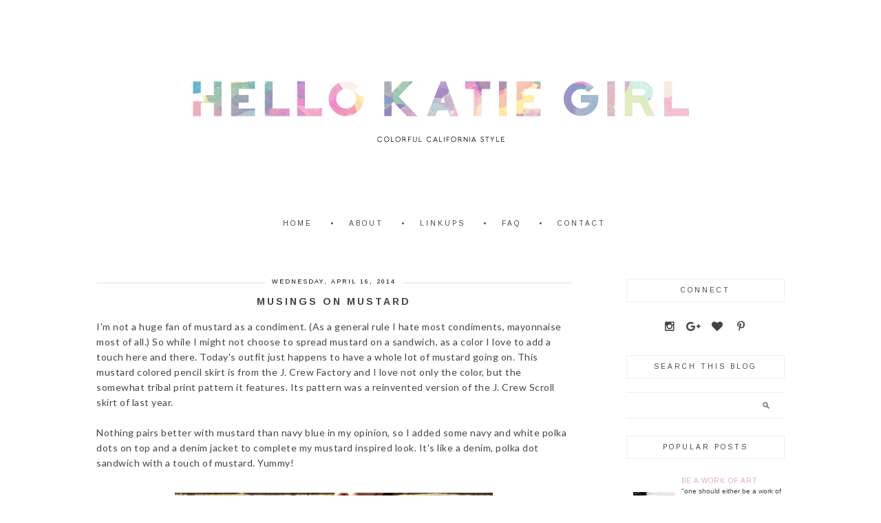

--- FILE ---
content_type: text/html; charset=UTF-8
request_url: http://www.hellokatiegirlblog.com/2014/04/musings-on-mustard.html
body_size: 16548
content:
<!DOCTYPE html>
<html dir='ltr' xmlns='http://www.w3.org/1999/xhtml' xmlns:b='http://www.google.com/2005/gml/b' xmlns:data='http://www.google.com/2005/gml/data' xmlns:expr='http://www.google.com/2005/gml/expr'>
<head>
<link href='https://www.blogger.com/static/v1/widgets/2944754296-widget_css_bundle.css' rel='stylesheet' type='text/css'/>
<meta content='width=device-width, initial-scale=1.0' name='viewport'/>
<link href='//netdna.bootstrapcdn.com/font-awesome/4.5.0/css/font-awesome.css' rel='stylesheet'/>
<meta content='text/html; charset=UTF-8' http-equiv='Content-Type'/>
<meta content='blogger' name='generator'/>
<link href='http://www.hellokatiegirlblog.com/favicon.ico' rel='icon' type='image/x-icon'/>
<link href='http://www.hellokatiegirlblog.com/2014/04/musings-on-mustard.html' rel='canonical'/>
<link rel="alternate" type="application/atom+xml" title="      Hello Katie Girl - Atom" href="http://www.hellokatiegirlblog.com/feeds/posts/default" />
<link rel="alternate" type="application/rss+xml" title="      Hello Katie Girl - RSS" href="http://www.hellokatiegirlblog.com/feeds/posts/default?alt=rss" />
<link rel="service.post" type="application/atom+xml" title="      Hello Katie Girl - Atom" href="https://www.blogger.com/feeds/1925532517425514074/posts/default" />

<link rel="alternate" type="application/atom+xml" title="      Hello Katie Girl - Atom" href="http://www.hellokatiegirlblog.com/feeds/4398422047805930260/comments/default" />
<!--Can't find substitution for tag [blog.ieCssRetrofitLinks]-->
<link href='https://blogger.googleusercontent.com/img/b/R29vZ2xl/AVvXsEg0XJw9z0Bbzc8uaDxRNqtyaHjQtzXYLhEWvRGPv3K29o4RriLoOu3mvBavrg0C2HhtzTDnFYqxaWaiKSMyl6C3DspZvdMlsSTWSvzQ20VwXEfjlDVLoX_NYuwzeqDwZRYIkDUaCaQiIOA/s1600/IMG_1458.jpg' rel='image_src'/>
<meta content='http://www.hellokatiegirlblog.com/2014/04/musings-on-mustard.html' property='og:url'/>
<meta content='Musings on Mustard ' property='og:title'/>
<meta content='I&#39;m not a huge fan of mustard as a condiment. (As a general rule I hate most condiments, mayonnaise most of all.) So while I might not choos...' property='og:description'/>
<meta content='https://blogger.googleusercontent.com/img/b/R29vZ2xl/AVvXsEg0XJw9z0Bbzc8uaDxRNqtyaHjQtzXYLhEWvRGPv3K29o4RriLoOu3mvBavrg0C2HhtzTDnFYqxaWaiKSMyl6C3DspZvdMlsSTWSvzQ20VwXEfjlDVLoX_NYuwzeqDwZRYIkDUaCaQiIOA/w1200-h630-p-k-no-nu/IMG_1458.jpg' property='og:image'/>
<title>      Hello Katie Girl: Musings on Mustard </title>
<style id='page-skin-1' type='text/css'><!--
/*
-----------------------------------------------
Name:         Agatha Template
Designer:     Kate from Designer Blogs
URL:          www.designerblogs.com
----------------------------------------------- */
@import url(https://fonts.googleapis.com/css?family=Arimo:400,700);
@import url(https://fonts.googleapis.com/css?family=Lato);
body {
margin: 0px;
color: #444444;
font-family: Arial,Helvetica Neue,Helvetica,sans-serif;
font-family: 'Lato', sans-serif;
font-size: 14px;
line-height: 1.6em;
background-color: #fff;
background-repeat: no-repeat;
background-position: top center;
background-image: url(http://dbblogs.katarzynagaj.net/templates/pliki/agatha/bg-color.jpg);
letter-spacing: 0.5px;
}
a:link,
a:visited{
color: #dda9c6;
font-weight: normal;
text-decoration:none;
}
a:hover {
color:#444444;
}
a img {
border-width:0;
}
.post img,
.sidebar img {
}
/* Headings
----------------------------------------------- */
h1,
h2,
h3,
h4,
h5,
h6 {
margin: 10px 0 10px;
font-size: 18px;
font-weight: normal;
}
h1 {
font-size: 25px;
}
h2 {
font-size: 20px;
}
h3 {
font-size: 18px;
}
h4 {
font-size: 15px;
font-weight: bold;
}
h5 {
font-size: 13px;
}
h6 {
font-size: 12px;
}
/* Header
-----------------------------------------------
*/
#header-wrapper {
width:100%;
height: auto;
margin: 50px 0px 50px 0px;
}
#header-inner {
margin-left: auto;
margin-right: auto;
width: 95%;
}
#header-inner img {
margin: 0PX auto;
}
#header {
text-align: center;
font-weight: normal;
}
#header h1 {
}
#header a,
#header a:visited{
}
#header a:hover {
}
#header .description {
}
/* Outer-Wrapper
----------------------------------------------- */
#outer-wrapper {
width: 1100px;
margin:0px auto;
padding: 10px 0px 0px 0px;
text-align:left;
overflow: visible;
background-color: #fff;
}
#content-wrapper {
padding: 50px;
}
#main-wrapper {
width: 690px;
margin: 0px 0px 0px 0px;
float: left;
padding: 0px 0px 0px 0px;
word-wrap: break-word; /* fix for long text breaking sidebar float in IE */
overflow: hidden;         /* fix for long non-text content breaking IE sidebar float */
}
#sidebar-wrapper {
width: 230px;
margin:10px 0 0em;
float: right;
padding: 0px 0px 0px 0px;
word-wrap: break-word; /* fix for long text breaking sidebar float in IE */
overflow: visible !important;         /* fix for long non-text content breaking IE sidebar float */
text-align: left;
}
/* Menu
----------------------------------------------- */
.menu {
width: 100%;
margin: 0px;
padding: 5px;
font-family: 'Arimo', sans-serif;
font-size: 10px;
letter-spacing: 3px;
}
.PageList {
text-align:center !important;
margin: 0px 0px 0px;
padding: 0px 0px;
text-transform: uppercase;
margin: auto;
width: 100%;
}
.PageList li {
float: none !important;
display: inline-block !important;
}
.PageList a,
.PageList a:visited {
color: #444;
}
.PageList a:hover {
color: #ccc;
}
.PageList LI.selected A {
font-weight: normal;
}
.crosscol .PageList LI, .footer .PageList LI {
background: none repeat scroll 0 0 rgba(0, 0, 0, 0);
float: left;
list-style: none outside none;
margin: 4px 20px;
padding-right: 0px;
}
.PageList li:before {content: '\2022'; margin-right: 20px;}
.PageList li:first-child:before {content: ''; margin-right: 0px;}
.PageList li {margin: 4px 10px !important;}
/* Blocquote
----------------------------------------------- */
.post blockquote {
margin: 1em 20px;
padding: 20px;
border: 1px dashed #ddd;
}
/* Posts
-----------------------------------------------
*/
h2.date-header span{
background-color: #fff;
color: #000000;
font-family: 'Arimo', sans-serif;
font-size: 9px;
letter-spacing: 2px;
margin: 0;
padding: 0 10px;
position: relative;
text-transform: uppercase;
top: -17px;
}
h2.date-header {
background-color: #eee;
height: 2px;
margin: 15px 0;
text-align: center;
}
.post {
margin:0;
padding-bottom:1em;
}
.post-title,
.post-title a,
.post-title a:visited,
.entry-title,
.entry-title a,
.entry-title a:visited{
text-transform: uppercase;
margin: 0px 0px 15px 0px;
padding: 0px 0px 0px 0px;
color: #444;
font-family: 'Arimo', sans-serif;
font-size: 14px;
font-weight: 700;
text-align: center;
letter-spacing: 3px;
}
.post-body {
}
.post-body blockquote {
line-height:1.3em;
}
.post-footer {
margin: 20px 0px 20px 0px;
padding: 10px 0px 10px 0px;
border-top: 4px double #eee;
text-align: center;
font-family: 'Arimo', sans-serif;
text-transform: uppercase;
font-size: 10px;
letter-spacing: 3px;
}
.comment-link {
margin-left:.6em;
}
.post img {
max-width: 700px;
height: auto;
margin: 10px 0px;
}
.post blockquote {
margin:1em 20px;
}
.post blockquote p {
margin:.75em 0;
}
/* Comments
----------------------------------------------- */
.comments {
clear: both;
margin-bottom: 0;
margin-top: 0px;
}
.comments .comments-content .comment-replies {
margin-top: 0;
}
#comments h4 {
margin:0 0;
font-weight: bold;
line-height: 1em;
text-transform:normal;
letter-spacing:.2em;
}
#comments-block {
margin:1em 0 1.5em;
line-height:1.6em;
}
#comments-block .comment-author {
margin:.5em 0;
}
#comments-block .comment-body {
margin:.25em 0 0;
}
#comments-block .comment-footer {
margin:-.25em 0 2em;
line-height: 1.4em;
text-transform:uppercase;
letter-spacing:.1em;
}
#comments-block .comment-body p {
margin:0 0 .75em;
}
.deleted-comment {
font-style:italic;
color:gray;
}
#blog-pager-newer-link {
float: left;
}
#blog-pager-older-link {
float: right;
}
#blog-pager {
text-align: center;
}
.feed-links {
clear: both;
line-height: 2.5em;
}
/* Sidebar Content
----------------------------------------------- */
.sidebar {
font-size: 12px;
}
.sidebar img {
max-width: 260px;
}
.sidebar ul {
list-style:none;
margin:0 0 0;
padding:0 0 0;
}
.sidebar li {
margin:0;
padding-top:0;
padding-right:0;
padding-bottom:0em;
padding-left:15px;
}
.sidebar h2 {
font-size: 10px;
text-transform: uppercase;
font-family: 'Arimo', sans-serif;
text-align: center;
padding: 5px 0px;
color: #444;
margin: 0px 0px 20px;
border: 1px solid #eee;
letter-spacing: 3px;
}
.sidebar .widget {
margin-bottom: 25px;
}
/* PROFILE
----------------------------------------------- */
.Profile {
text-align: center;
}
.profile-img {
float: none;
width: 90%;
height: auto;
padding: 2px;
}
.profile-data {
font-family: 'Arimo', sans-serif;
margin:0;
padding-bottom: 0px;
text-transform: none;
font-size: 15px;
font-weight: normal;
}
.profile-textblock {
}
.profile-link {
text-transform: uppercase;
letter-spacing: .1em;
font-size: 10px;
}
.profile-name-link {
background-image:none !important;
padding-left: 0px;
}
/* Footer
----------------------------------------------- */
#footer {
width:100%;
padding-top:15px;
text-align: center;
}
#footer-wrapper {
font-size: 11px;
}
/* Link z dolu bloga (Subsribe to:Post) + edit
----------------------------------------------- */
.feed-links {
display: none;
}
.icon-action {
display: none;
}
/* Popular Posts
----------------------------------------------- */
.popular-posts .item-thumbnail img {
display: block;
float: center;
margin-left: 0px;
margin-right: 0px;
padding:5px;
height:60px;
width:60px;
margin-top:18px;
}
.item-title {
text-align:left;
font-family: 'Arimo', sans-serif;
letter-spacing: 1px;
font-weight:normal;
text-transform:uppercase;
}
.PopularPosts .widget-content ul li {
font:normal normal 10px century gothic, arial, tahoma, serif;
border:none;
padding:5px;
text-transform: lowercase;
text-align: left;
background: none;
letter-spacing:0px;
line-height:1.3em;
}
/* Navbar
----------------------------------------------- */
#navbar-iframe{
display: none;
}
/* Search
----------------------------------------------- */
.gsc-input[type="text"]{
width: 100%;
padding: 5px 5px 5px 5px;
color: #ccc;
outline: none;
background-color: transparent;
border: 1px solid #EEE;
}
.gsc-search-button {
font-family: 'Montserrat', sans-serif;
font-size: 11px;
border-width: 0;
background-color: transparent;
cursor: pointer;
color: #bbb;
text-transform: uppercase;
}
/* Comments
----------------------------------------------- */
.comment-block {
border: 1px dashed #ddd;
padding: 2%;
}
#navbar {
display: none;
margin: 0px;
padding: 0px;
}
/* socialne
========================================= */
.socialne a {
color: #fff;
}
.socialne a:hover {
color: #fff;
}
.fa-stack-1x {color: #444;}
.fa-stack-1x:hover {color: #ccc;}
/* Search and Follow
----------------------------------------------- */
.FollowByEmail input[type="text"] {
}
.widget.CustomSearch .widget-content, .widget.FollowByEmail .widget-content {
width:100%;
}
.widget .gsc-search-box table {
}
.widget form table {
height: 38px;
border-top: 1px solid #eee;
border-bottom: 1px solid #eee;
margin: 0 auto;
height:38px;
}
.widget .gsc-search-box input[type="submit"]{
width:35px;
height:35px;
top:-3px;
background: url(https://blogger.googleusercontent.com/img/b/R29vZ2xl/AVvXsEjOy8tXUhkTUK60mlnK2P9wPf247pJ5vLijuGDV92nbb__dMo_wiDLSkummdDzZ5bDBFKJamfSYzaEUZQPL5bw0X36lR0u4QnB-I8r3mBJGsiW7dtBVQcB_1PNErKgCYYvrdT7T0YUdoo8/s1600/search.png) center no-repeat !important;
padding-left: 0px;
}
table.gsc-search-box td.gsc-input {
padding-right: 0px !important;
}
.widget input[type="text"]:focus{
outline: none;
}
.widget input[type="submit"], .FollowByEmail .follow-by-email-inner .follow-by-email-submit input[type="submit"] {
background: url(https://blogger.googleusercontent.com/img/b/R29vZ2xl/AVvXsEgLJNpn3_RcCOAX1HG1id_Fw471tZHr8OMLcSACcD5z8vSCW-6TbkIMjXeQVMxnAl2Zc3C2hieMAHb3PpGjUFb0-YN1UDEb9BaEg98y0SLTljyt5KWRkLjehiC0hAij-_TbWecjetXYBwM/s1600/follow.png) center no-repeat !important;
border:none !important;
border-radius: 0 !important;
-webkit-appearance: none;
width: 55px !important;
height: 36px !important;
color:white !important;
font-size:27px !important;
cursor:pointer ;
font-weight:normal;
margin-left:0px !important;
text-align: left;
padding-left: 0px;
overflow:hidden;
text-indent: 200px;
white-space: nowrap;
}
.widget input[type="text"] {
border: none !important;
padding:3px 0px;
width:100%;
height: 19px !important;
font-size:13px !important;
-webkit-appearance: none;
border-radius:0;
-webkit-border-radius:0px;
text-align: left;
margin-top:0px;
margin-left:24px;
background: none;
font: normal normal 12px Arial, Georgia, Times, serif;
color:#444444;
letter-spacing: 0px;
}
.widget form table.gsc-branding {
display:none;
}
tr, table, form {
position: relative;
}
.gsc-search-box tr {
display:block;
}
.mobile .gsc-clear-button{
background:none;
}
.Image {text-align: center;}
.Profile img {border-radius: 50%;}
/* Mobile
----------------------------------------------------------------------------------------------
------------------------------------------------------------------------------------------- */
@media only screen and (max-width: 1100px) {
#outer-wrapper { padding: 1px 0 0; width: 100%;}
#content-wrapper { padding: 50px 2%;}
#main-wrapper { width: 70%;}
#sidebar-wrapper {  width: 25%;}
img, a {max-width: 100% !important; height: auto !important;}
}
/*reponsywne menu */
.button-menu-mobile {
display: none;
}
@media only screen and (max-width: 800px) {
#main-wrapper { width: 100%; float: none;}
#sidebar-wrapper { width: 100%; float: none;}
.profile-img {max-width: 200px !important;}
.menu {padding: 0px;}
.PageList li {display: block !important; }
.PageList li:before {content: ''; margin-right: 0px;}
.PageList li {margin: 0px 0px !important; padding: 5px 0px; border-bottom: 1px solid #eee;}
.button-menu-mobile {display: block;}
label.button-menu-mobile {text-align: center;  cursor: pointer; font-size: 13px; background-color: #ccc; text-transform: uppercase; padding: 10px 0px 10px 0px; color: #444;}
input[type=checkbox]{  display: none;}
input[type=checkbox]:checked ~ .remove-check{ display: none;}
input[type=checkbox]:checked ~ #menumobile{ display: block;}
#menumobile{  display: none;}
}

--></style>
<link href='https://www.blogger.com/dyn-css/authorization.css?targetBlogID=1925532517425514074&amp;zx=0be29eec-168a-4638-aad0-97d959e409f4' media='none' onload='if(media!=&#39;all&#39;)media=&#39;all&#39;' rel='stylesheet'/><noscript><link href='https://www.blogger.com/dyn-css/authorization.css?targetBlogID=1925532517425514074&amp;zx=0be29eec-168a-4638-aad0-97d959e409f4' rel='stylesheet'/></noscript>
<meta name='google-adsense-platform-account' content='ca-host-pub-1556223355139109'/>
<meta name='google-adsense-platform-domain' content='blogspot.com'/>

</head>
<body>
<div class='navbar section' id='navbar'><div class='widget Navbar' data-version='1' id='Navbar1'><script type="text/javascript">
    function setAttributeOnload(object, attribute, val) {
      if(window.addEventListener) {
        window.addEventListener('load',
          function(){ object[attribute] = val; }, false);
      } else {
        window.attachEvent('onload', function(){ object[attribute] = val; });
      }
    }
  </script>
<div id="navbar-iframe-container"></div>
<script type="text/javascript" src="https://apis.google.com/js/platform.js"></script>
<script type="text/javascript">
      gapi.load("gapi.iframes:gapi.iframes.style.bubble", function() {
        if (gapi.iframes && gapi.iframes.getContext) {
          gapi.iframes.getContext().openChild({
              url: 'https://www.blogger.com/navbar/1925532517425514074?po\x3d4398422047805930260\x26origin\x3dhttp://www.hellokatiegirlblog.com',
              where: document.getElementById("navbar-iframe-container"),
              id: "navbar-iframe"
          });
        }
      });
    </script><script type="text/javascript">
(function() {
var script = document.createElement('script');
script.type = 'text/javascript';
script.src = '//pagead2.googlesyndication.com/pagead/js/google_top_exp.js';
var head = document.getElementsByTagName('head')[0];
if (head) {
head.appendChild(script);
}})();
</script>
</div></div>
<div id='outer-wrapper'><div id='wrap2'>
<!-- skip links for text browsers -->
<span id='skiplinks' style='display:none;'>
<a href='#main'>skip to main </a> |
       <a href='#sidebar'>skip to sidebar</a>
</span>
<div id='header-wrapper'>
<div class='header section' id='header'><div class='widget Header' data-version='1' id='Header1'>
<div id='header-inner'>
<a href='http://www.hellokatiegirlblog.com/' style='display: block'>
<img alt='      Hello Katie Girl' height='195px; ' id='Header1_headerimg' src='https://blogger.googleusercontent.com/img/b/R29vZ2xl/AVvXsEiuWEiwGDzCBk28W5VrMiY-RPwCVdcPUxPUTQdhk7RSlET4xdlcGmCZfe3qz6_J-e_EH1u-QK2lZ7agSmtX5oJsxfD8C-JCnVq2TGnA6UYEavgch4HmL1SQCesdqBs4HVWEQHfJkwjeqQk/s1600/header-final-v2.png' style='display: block' width='825px; '/>
</a>
</div>
</div></div>
</div>
<div class='menu'>
<label class='button-menu-mobile' for='reveal-email'>Menu</label>
<input class='button-menu-mobile' id='reveal-email' role='button' type='checkbox'/>
<div id='menumobile'>
<div class='crosscol section' id='crosscol'><div class='widget PageList' data-version='1' id='PageList1'>
<h2>Pages</h2>
<div class='widget-content'>
<ul>
<li><a href='http://www.hellokatiegirlblog.com/'>Home</a></li>
<li><a href='http://www.hellokatiegirlblog.com/p/about.html'>About</a></li>
<li><a href='http://www.hellokatiegirlblog.com/p/link.html'>Linkups</a></li>
<li><a href='http://www.hellokatiegirlblog.com/p/faq.html'>FAQ</a></li>
<li><a href='http://www.hellokatiegirlblog.com/p/con.html'>Contact</a></li>
</ul>
<div class='clear'></div>
</div>
</div></div>
</div>
</div>
<div id='content-wrapper'>
<div id='main-wrapper'>
<div class='main section' id='main'><div class='widget Blog' data-version='1' id='Blog1'>
<div class='blog-posts hfeed'>
<!--Can't find substitution for tag [defaultAdStart]-->

          <div class="date-outer">
        
<h2 class='date-header'><span>Wednesday, April 16, 2014</span></h2>

          <div class="date-posts">
        
<div class='post-outer'>
<div class='post hentry' itemprop='blogPost' itemscope='itemscope' itemtype='http://schema.org/BlogPosting'>
<meta content='https://blogger.googleusercontent.com/img/b/R29vZ2xl/AVvXsEg0XJw9z0Bbzc8uaDxRNqtyaHjQtzXYLhEWvRGPv3K29o4RriLoOu3mvBavrg0C2HhtzTDnFYqxaWaiKSMyl6C3DspZvdMlsSTWSvzQ20VwXEfjlDVLoX_NYuwzeqDwZRYIkDUaCaQiIOA/s1600/IMG_1458.jpg' itemprop='image_url'/>
<meta content='1925532517425514074' itemprop='blogId'/>
<meta content='4398422047805930260' itemprop='postId'/>
<a name='4398422047805930260'></a>
<h3 class='post-title entry-title' itemprop='name'>
Musings on Mustard 
</h3>
<div class='post-header'>
<div class='post-header-line-1'></div>
</div>
<div class='post-body entry-content' id='post-body-4398422047805930260' itemprop='description articleBody'>
I'm not a huge fan of mustard as a condiment. (As a general rule I hate most condiments, mayonnaise most of all.) So while I might not choose to spread mustard on a sandwich, as a color I love to add a touch here and there. Today's outfit just happens to have a whole lot of mustard going on. This mustard colored pencil skirt is from the J. Crew Factory and I love not only the color, but the somewhat tribal print pattern it features. Its pattern was a reinvented version of the J. Crew Scroll skirt of last year. <br />
<br />
Nothing pairs better with mustard than navy blue in my opinion, so I added some navy and white polka dots on top and a denim jacket to complete my mustard inspired look. It's like a denim, polka dot sandwich with a touch of mustard. Yummy!<br />
<br />
<div class="separator" style="clear: both; text-align: center;">
<a href="https://blogger.googleusercontent.com/img/b/R29vZ2xl/AVvXsEg0XJw9z0Bbzc8uaDxRNqtyaHjQtzXYLhEWvRGPv3K29o4RriLoOu3mvBavrg0C2HhtzTDnFYqxaWaiKSMyl6C3DspZvdMlsSTWSvzQ20VwXEfjlDVLoX_NYuwzeqDwZRYIkDUaCaQiIOA/s1600/IMG_1458.jpg" imageanchor="1" style="margin-left: 1em; margin-right: 1em;"><img border="0" height="640" src="https://blogger.googleusercontent.com/img/b/R29vZ2xl/AVvXsEg0XJw9z0Bbzc8uaDxRNqtyaHjQtzXYLhEWvRGPv3K29o4RriLoOu3mvBavrg0C2HhtzTDnFYqxaWaiKSMyl6C3DspZvdMlsSTWSvzQ20VwXEfjlDVLoX_NYuwzeqDwZRYIkDUaCaQiIOA/s1600/IMG_1458.jpg" width="462" /></a></div>
<br />
<div class="separator" style="clear: both; text-align: center;">
<a href="https://blogger.googleusercontent.com/img/b/R29vZ2xl/AVvXsEiGLoS4MQt2cJ0rOvMvP-WM0Tkx67-nRkmkT-N9uSUsh8ZC-8RrkYmt6IRbo4J6v1nkZkkMfcUe7-1U12l7AwSKgoCHioUDo2SXPLGetBPOBInI0j1TfiZAobA_e74xu29YsG61arFwG4Y/s1600/IMG_1459.jpg" imageanchor="1" style="margin-left: 1em; margin-right: 1em;"><img border="0" height="395" src="https://blogger.googleusercontent.com/img/b/R29vZ2xl/AVvXsEiGLoS4MQt2cJ0rOvMvP-WM0Tkx67-nRkmkT-N9uSUsh8ZC-8RrkYmt6IRbo4J6v1nkZkkMfcUe7-1U12l7AwSKgoCHioUDo2SXPLGetBPOBInI0j1TfiZAobA_e74xu29YsG61arFwG4Y/s1600/IMG_1459.jpg" width="400" /></a></div>
<br />
<div class="separator" style="clear: both; text-align: center;">
<a href="https://blogger.googleusercontent.com/img/b/R29vZ2xl/AVvXsEh1M8oeJrS4jh2NVn8uwxY6P5QGCv-myazSk0q4I8u6iz_vSpERRSWIVqtyLb6MRdRMOT_-SFmhk-Oy91Fa-iyR7VsfAEZyGsEr4tpw96MuitewzpZZmEM5s2RJ5mMJ-Zp3mpb-GMFyDnA/s1600/IMG_1464.jpg" imageanchor="1" style="margin-left: 1em; margin-right: 1em;"><img border="0" height="640" src="https://blogger.googleusercontent.com/img/b/R29vZ2xl/AVvXsEh1M8oeJrS4jh2NVn8uwxY6P5QGCv-myazSk0q4I8u6iz_vSpERRSWIVqtyLb6MRdRMOT_-SFmhk-Oy91Fa-iyR7VsfAEZyGsEr4tpw96MuitewzpZZmEM5s2RJ5mMJ-Zp3mpb-GMFyDnA/s1600/IMG_1464.jpg" width="504" /></a></div>
<br />
<div class="separator" style="clear: both; text-align: center;">
<a href="https://blogger.googleusercontent.com/img/b/R29vZ2xl/AVvXsEgCWxR1wjcbSrDZEwnwN-oqMK39gNVH6g8sSXzviyMtRjCCaGFrVMwEnmGA03GgzDRdTqW93_HLYFMudugxmnEHe3xG9EIdjZBqa5FatlMPxCzSQqsH6x-J1WOVfEikfNe8lUHY7_CzKhg/s1600/IMG_1461.JPG" imageanchor="1" style="margin-left: 1em; margin-right: 1em;"><img border="0" height="352" src="https://blogger.googleusercontent.com/img/b/R29vZ2xl/AVvXsEgCWxR1wjcbSrDZEwnwN-oqMK39gNVH6g8sSXzviyMtRjCCaGFrVMwEnmGA03GgzDRdTqW93_HLYFMudugxmnEHe3xG9EIdjZBqa5FatlMPxCzSQqsH6x-J1WOVfEikfNe8lUHY7_CzKhg/s1600/IMG_1461.JPG" width="400" /></a></div>
<br />
<div class="separator" style="clear: both; text-align: center;">
<a href="https://blogger.googleusercontent.com/img/b/R29vZ2xl/AVvXsEicFD5E22pxa7Tgdnaa_o2rLOX9bKawR7LAV1WBnqihZmgMekql9qneqUHS3XeEdvV8INZnsjcQoNgdXFT2qSxoRRl5ounkV5nKHM34a_1Clk1Imf9m4gKyovNxNzAfBq6gxoPx74VtOsE/s1600/IMG_1463.JPG" imageanchor="1" style="margin-left: 1em; margin-right: 1em;"><img border="0" height="480" src="https://blogger.googleusercontent.com/img/b/R29vZ2xl/AVvXsEicFD5E22pxa7Tgdnaa_o2rLOX9bKawR7LAV1WBnqihZmgMekql9qneqUHS3XeEdvV8INZnsjcQoNgdXFT2qSxoRRl5ounkV5nKHM34a_1Clk1Imf9m4gKyovNxNzAfBq6gxoPx74VtOsE/s1600/IMG_1463.JPG" width="640" /></a></div>
<br />
<div style="text-align: center;">
Skirt: J. Crew Factory Printed Cotton Pencil Skirt in Mustard Scroll Print</div>
<div style="text-align: center;">
Denim Jacket: H&amp;M</div>
<div style="text-align: center;">
Blouse: J. Crew</div>
<div style="text-align: center;">
Shoes: Pink Studio</div>
<div style="text-align: center;">
Necklace: J. Crew Piano Key Necklace </div>
<div style='clear: both;'></div>
</div>
<div class='post-footer'>
<center>
<div class='sharebuttons'>
Share this post on:
<a class='facebook' href='http://www.facebook.com/sharer.php?u=http://www.hellokatiegirlblog.com/2014/04/musings-on-mustard.html&t=Musings on Mustard ' rel='nofollow' target='_blank' title='Share on Facebook'>Facebook</a> - 
<a class='twitter' href='https://twitter.com/share?url=http://www.hellokatiegirlblog.com/2014/04/musings-on-mustard.html&title=Musings on Mustard ' rel='nofollow' target='_blank' title='Tweet This'>Twitter</a> - 
<a class='pint-er-est' href='javascript:void((function()%7Bvar%20e=document.createElement(&#39;script&#39;);e.setAttribute(&#39;type&#39;,&#39;text/javascript&#39;);e.setAttribute(&#39;charset&#39;,&#39;UTF-8&#39;);e.setAttribute(&#39;src&#39;,&#39;http://assets.pinterest.com/js/pinmarklet.js?r=&#39;+Math.random()*99999999);document.body.appendChild(e)%7D)());'>Pinterest</a> - 

<script src='http://static.addtoany.com/menu/page.js' type='text/javascript'></script>
<a class='a2a_dd' href='http://www.addtoany.com/share_save'>Other</a><p class='a2a_linkname_escape' style='display:none'>Musings on Mustard </p><script type='text/javascript'>var a2a_config = a2a_config || {};a2a_config.linkname_escape=1;a2a_config.linkurl="http://www.hellokatiegirlblog.com/2014/04/musings-on-mustard.html";</script><script src='http://static.addtoany.com/menu/page.js' type='text/javascript'></script>
</div>
</center>
<div class='post-footer-line post-footer-line-1'><span class='post-author vcard'>
Posted by
<span class='fn' itemprop='author' itemscope='itemscope' itemtype='http://schema.org/Person'>
<meta content='https://www.blogger.com/profile/07703865360501573294' itemprop='url'/>
<a href='https://www.blogger.com/profile/07703865360501573294' rel='author' title='author profile'>
<span itemprop='name'>hellokatiegirl</span>
</a>
</span>
</span>
<span class='post-timestamp'>
at
<meta content='http://www.hellokatiegirlblog.com/2014/04/musings-on-mustard.html' itemprop='url'/>
<a class='timestamp-link' href='http://www.hellokatiegirlblog.com/2014/04/musings-on-mustard.html' rel='bookmark' title='permanent link'><abbr class='published' itemprop='datePublished' title='2014-04-16T19:15:00-07:00'>7:15&#8239;PM</abbr></a>
</span>
<span class='post-comment-link'>
</span>
<span class='post-icons'>
<span class='item-control blog-admin pid-1907177403'>
<a href='https://www.blogger.com/post-edit.g?blogID=1925532517425514074&postID=4398422047805930260&from=pencil' title='Edit Post'>
<img alt='' class='icon-action' height='18' src='https://resources.blogblog.com/img/icon18_edit_allbkg.gif' width='18'/>
</a>
</span>
</span>
<div class='post-share-buttons goog-inline-block'>
</div>
</div>
<div class='post-footer-line post-footer-line-2'><span class='post-labels'>
</span>
</div>
<div class='post-footer-line post-footer-line-3'><span class='post-location'>
</span>
</div>
</div>
</div>
<div class='comments' id='comments'>
<a name='comments'></a>
<h4>5 comments:</h4>
<div class='comments-content'>
<script async='async' src='' type='text/javascript'></script>
<script type='text/javascript'>
    (function() {
      var items = null;
      var msgs = null;
      var config = {};

// <![CDATA[
      var cursor = null;
      if (items && items.length > 0) {
        cursor = parseInt(items[items.length - 1].timestamp) + 1;
      }

      var bodyFromEntry = function(entry) {
        var text = (entry &&
                    ((entry.content && entry.content.$t) ||
                     (entry.summary && entry.summary.$t))) ||
            '';
        if (entry && entry.gd$extendedProperty) {
          for (var k in entry.gd$extendedProperty) {
            if (entry.gd$extendedProperty[k].name == 'blogger.contentRemoved') {
              return '<span class="deleted-comment">' + text + '</span>';
            }
          }
        }
        return text;
      }

      var parse = function(data) {
        cursor = null;
        var comments = [];
        if (data && data.feed && data.feed.entry) {
          for (var i = 0, entry; entry = data.feed.entry[i]; i++) {
            var comment = {};
            // comment ID, parsed out of the original id format
            var id = /blog-(\d+).post-(\d+)/.exec(entry.id.$t);
            comment.id = id ? id[2] : null;
            comment.body = bodyFromEntry(entry);
            comment.timestamp = Date.parse(entry.published.$t) + '';
            if (entry.author && entry.author.constructor === Array) {
              var auth = entry.author[0];
              if (auth) {
                comment.author = {
                  name: (auth.name ? auth.name.$t : undefined),
                  profileUrl: (auth.uri ? auth.uri.$t : undefined),
                  avatarUrl: (auth.gd$image ? auth.gd$image.src : undefined)
                };
              }
            }
            if (entry.link) {
              if (entry.link[2]) {
                comment.link = comment.permalink = entry.link[2].href;
              }
              if (entry.link[3]) {
                var pid = /.*comments\/default\/(\d+)\?.*/.exec(entry.link[3].href);
                if (pid && pid[1]) {
                  comment.parentId = pid[1];
                }
              }
            }
            comment.deleteclass = 'item-control blog-admin';
            if (entry.gd$extendedProperty) {
              for (var k in entry.gd$extendedProperty) {
                if (entry.gd$extendedProperty[k].name == 'blogger.itemClass') {
                  comment.deleteclass += ' ' + entry.gd$extendedProperty[k].value;
                } else if (entry.gd$extendedProperty[k].name == 'blogger.displayTime') {
                  comment.displayTime = entry.gd$extendedProperty[k].value;
                }
              }
            }
            comments.push(comment);
          }
        }
        return comments;
      };

      var paginator = function(callback) {
        if (hasMore()) {
          var url = config.feed + '?alt=json&v=2&orderby=published&reverse=false&max-results=50';
          if (cursor) {
            url += '&published-min=' + new Date(cursor).toISOString();
          }
          window.bloggercomments = function(data) {
            var parsed = parse(data);
            cursor = parsed.length < 50 ? null
                : parseInt(parsed[parsed.length - 1].timestamp) + 1
            callback(parsed);
            window.bloggercomments = null;
          }
          url += '&callback=bloggercomments';
          var script = document.createElement('script');
          script.type = 'text/javascript';
          script.src = url;
          document.getElementsByTagName('head')[0].appendChild(script);
        }
      };
      var hasMore = function() {
        return !!cursor;
      };
      var getMeta = function(key, comment) {
        if ('iswriter' == key) {
          var matches = !!comment.author
              && comment.author.name == config.authorName
              && comment.author.profileUrl == config.authorUrl;
          return matches ? 'true' : '';
        } else if ('deletelink' == key) {
          return config.baseUri + '/comment/delete/'
               + config.blogId + '/' + comment.id;
        } else if ('deleteclass' == key) {
          return comment.deleteclass;
        }
        return '';
      };

      var replybox = null;
      var replyUrlParts = null;
      var replyParent = undefined;

      var onReply = function(commentId, domId) {
        if (replybox == null) {
          // lazily cache replybox, and adjust to suit this style:
          replybox = document.getElementById('comment-editor');
          if (replybox != null) {
            replybox.height = '250px';
            replybox.style.display = 'block';
            replyUrlParts = replybox.src.split('#');
          }
        }
        if (replybox && (commentId !== replyParent)) {
          replybox.src = '';
          document.getElementById(domId).insertBefore(replybox, null);
          replybox.src = replyUrlParts[0]
              + (commentId ? '&parentID=' + commentId : '')
              + '#' + replyUrlParts[1];
          replyParent = commentId;
        }
      };

      var hash = (window.location.hash || '#').substring(1);
      var startThread, targetComment;
      if (/^comment-form_/.test(hash)) {
        startThread = hash.substring('comment-form_'.length);
      } else if (/^c[0-9]+$/.test(hash)) {
        targetComment = hash.substring(1);
      }

      // Configure commenting API:
      var configJso = {
        'maxDepth': config.maxThreadDepth
      };
      var provider = {
        'id': config.postId,
        'data': items,
        'loadNext': paginator,
        'hasMore': hasMore,
        'getMeta': getMeta,
        'onReply': onReply,
        'rendered': true,
        'initComment': targetComment,
        'initReplyThread': startThread,
        'config': configJso,
        'messages': msgs
      };

      var render = function() {
        if (window.goog && window.goog.comments) {
          var holder = document.getElementById('comment-holder');
          window.goog.comments.render(holder, provider);
        }
      };

      // render now, or queue to render when library loads:
      if (window.goog && window.goog.comments) {
        render();
      } else {
        window.goog = window.goog || {};
        window.goog.comments = window.goog.comments || {};
        window.goog.comments.loadQueue = window.goog.comments.loadQueue || [];
        window.goog.comments.loadQueue.push(render);
      }
    })();
// ]]>
  </script>
<div id='comment-holder'>
<div class="comment-thread toplevel-thread"><ol id="top-ra"><li class="comment" id="c3205947555467377748"><div class="avatar-image-container"><img src="//blogger.googleusercontent.com/img/b/R29vZ2xl/AVvXsEgEPN7krsnH7wSTFvrHyM-5dge3dx0FnsAihDAT5I9vuTKbz2nAYxWPvdp-a0oXrZ75YpgbVLnLvTJOKsfy8rHtkF-VkY64Bzq7EjHf6UbPm_btjNuJiPkD7ulpD-xUPts/s45-c/IMG_2694.jpg" alt=""/></div><div class="comment-block"><div class="comment-header"><cite class="user"><a href="https://www.blogger.com/profile/17271991199812031360" rel="nofollow">Lisa - respect the shoes</a></cite><span class="icon user "></span><span class="datetime secondary-text"><a rel="nofollow" href="http://www.hellokatiegirlblog.com/2014/04/musings-on-mustard.html?showComment=1397702022493#c3205947555467377748">April 16, 2014 at 7:33&#8239;PM</a></span></div><p class="comment-content">Too cute of a combo, girl! And you&#39;ve reminded me that I need to get that skirt out of my closet and give it another spin!</p><span class="comment-actions secondary-text"><a class="comment-reply" target="_self" data-comment-id="3205947555467377748">Reply</a><span class="item-control blog-admin blog-admin pid-1336494229"><a target="_self" href="https://www.blogger.com/comment/delete/1925532517425514074/3205947555467377748">Delete</a></span></span></div><div class="comment-replies"><div id="c3205947555467377748-rt" class="comment-thread inline-thread"><span class="thread-toggle thread-expanded"><span class="thread-arrow"></span><span class="thread-count"><a target="_self">Replies</a></span></span><ol id="c3205947555467377748-ra" class="thread-chrome thread-expanded"><div><li class="comment" id="c1049892534742171247"><div class="avatar-image-container"><img src="//blogger.googleusercontent.com/img/b/R29vZ2xl/AVvXsEiO0gCebribWaUsDaoHcP3vayRS96Z-wlpapNF9Db3lxUrh4SsUhqP52uXKZqvE4DYbYWl3VSdZDLKpWHZmYjsVx2gYVhFtqmDypUlplfXYxMOGfr25knh4V9gX9YurIOw/s45-c/DSC_0773.jpg" alt=""/></div><div class="comment-block"><div class="comment-header"><cite class="user"><a href="https://www.blogger.com/profile/07703865360501573294" rel="nofollow">hellokatiegirl</a></cite><span class="icon user blog-author"></span><span class="datetime secondary-text"><a rel="nofollow" href="http://www.hellokatiegirlblog.com/2014/04/musings-on-mustard.html?showComment=1397917085081#c1049892534742171247">April 19, 2014 at 7:18&#8239;AM</a></span></div><p class="comment-content">Thank you Lisa! I can&#39;t wait to see how you style this skirt for spring! </p><span class="comment-actions secondary-text"><span class="item-control blog-admin blog-admin pid-1907177403"><a target="_self" href="https://www.blogger.com/comment/delete/1925532517425514074/1049892534742171247">Delete</a></span></span></div><div class="comment-replies"><div id="c1049892534742171247-rt" class="comment-thread inline-thread hidden"><span class="thread-toggle thread-expanded"><span class="thread-arrow"></span><span class="thread-count"><a target="_self">Replies</a></span></span><ol id="c1049892534742171247-ra" class="thread-chrome thread-expanded"><div></div><div id="c1049892534742171247-continue" class="continue"><a class="comment-reply" target="_self" data-comment-id="1049892534742171247">Reply</a></div></ol></div></div><div class="comment-replybox-single" id="c1049892534742171247-ce"></div></li></div><div id="c3205947555467377748-continue" class="continue"><a class="comment-reply" target="_self" data-comment-id="3205947555467377748">Reply</a></div></ol></div></div><div class="comment-replybox-single" id="c3205947555467377748-ce"></div></li><li class="comment" id="c3444536692506987602"><div class="avatar-image-container"><img src="//www.blogger.com/img/blogger_logo_round_35.png" alt=""/></div><div class="comment-block"><div class="comment-header"><cite class="user"><a href="https://www.blogger.com/profile/05422996611178479902" rel="nofollow">Unknown</a></cite><span class="icon user "></span><span class="datetime secondary-text"><a rel="nofollow" href="http://www.hellokatiegirlblog.com/2014/04/musings-on-mustard.html?showComment=1397836489881#c3444536692506987602">April 18, 2014 at 8:54&#8239;AM</a></span></div><p class="comment-content">Mustard is just lovely - I really like this outfit Katie!</p><span class="comment-actions secondary-text"><a class="comment-reply" target="_self" data-comment-id="3444536692506987602">Reply</a><span class="item-control blog-admin blog-admin pid-136612841"><a target="_self" href="https://www.blogger.com/comment/delete/1925532517425514074/3444536692506987602">Delete</a></span></span></div><div class="comment-replies"><div id="c3444536692506987602-rt" class="comment-thread inline-thread"><span class="thread-toggle thread-expanded"><span class="thread-arrow"></span><span class="thread-count"><a target="_self">Replies</a></span></span><ol id="c3444536692506987602-ra" class="thread-chrome thread-expanded"><div><li class="comment" id="c3560151993939566595"><div class="avatar-image-container"><img src="//blogger.googleusercontent.com/img/b/R29vZ2xl/AVvXsEiO0gCebribWaUsDaoHcP3vayRS96Z-wlpapNF9Db3lxUrh4SsUhqP52uXKZqvE4DYbYWl3VSdZDLKpWHZmYjsVx2gYVhFtqmDypUlplfXYxMOGfr25knh4V9gX9YurIOw/s45-c/DSC_0773.jpg" alt=""/></div><div class="comment-block"><div class="comment-header"><cite class="user"><a href="https://www.blogger.com/profile/07703865360501573294" rel="nofollow">hellokatiegirl</a></cite><span class="icon user blog-author"></span><span class="datetime secondary-text"><a rel="nofollow" href="http://www.hellokatiegirlblog.com/2014/04/musings-on-mustard.html?showComment=1397917157001#c3560151993939566595">April 19, 2014 at 7:19&#8239;AM</a></span></div><p class="comment-content">Thank Laura! I think mustard is a lovely color too. It&#39;s very versatile. </p><span class="comment-actions secondary-text"><span class="item-control blog-admin blog-admin pid-1907177403"><a target="_self" href="https://www.blogger.com/comment/delete/1925532517425514074/3560151993939566595">Delete</a></span></span></div><div class="comment-replies"><div id="c3560151993939566595-rt" class="comment-thread inline-thread hidden"><span class="thread-toggle thread-expanded"><span class="thread-arrow"></span><span class="thread-count"><a target="_self">Replies</a></span></span><ol id="c3560151993939566595-ra" class="thread-chrome thread-expanded"><div></div><div id="c3560151993939566595-continue" class="continue"><a class="comment-reply" target="_self" data-comment-id="3560151993939566595">Reply</a></div></ol></div></div><div class="comment-replybox-single" id="c3560151993939566595-ce"></div></li></div><div id="c3444536692506987602-continue" class="continue"><a class="comment-reply" target="_self" data-comment-id="3444536692506987602">Reply</a></div></ol></div></div><div class="comment-replybox-single" id="c3444536692506987602-ce"></div></li><li class="comment" id="c1554823745234565081"><div class="avatar-image-container"><img src="//blogger.googleusercontent.com/img/b/R29vZ2xl/AVvXsEiO0gCebribWaUsDaoHcP3vayRS96Z-wlpapNF9Db3lxUrh4SsUhqP52uXKZqvE4DYbYWl3VSdZDLKpWHZmYjsVx2gYVhFtqmDypUlplfXYxMOGfr25knh4V9gX9YurIOw/s45-c/DSC_0773.jpg" alt=""/></div><div class="comment-block"><div class="comment-header"><cite class="user"><a href="https://www.blogger.com/profile/07703865360501573294" rel="nofollow">hellokatiegirl</a></cite><span class="icon user blog-author"></span><span class="datetime secondary-text"><a rel="nofollow" href="http://www.hellokatiegirlblog.com/2014/04/musings-on-mustard.html?showComment=1397917123235#c1554823745234565081">April 19, 2014 at 7:18&#8239;AM</a></span></div><p class="comment-content">Me too! We seemed to have almost the same color palate on last week! </p><span class="comment-actions secondary-text"><a class="comment-reply" target="_self" data-comment-id="1554823745234565081">Reply</a><span class="item-control blog-admin blog-admin pid-1907177403"><a target="_self" href="https://www.blogger.com/comment/delete/1925532517425514074/1554823745234565081">Delete</a></span></span></div><div class="comment-replies"><div id="c1554823745234565081-rt" class="comment-thread inline-thread hidden"><span class="thread-toggle thread-expanded"><span class="thread-arrow"></span><span class="thread-count"><a target="_self">Replies</a></span></span><ol id="c1554823745234565081-ra" class="thread-chrome thread-expanded"><div></div><div id="c1554823745234565081-continue" class="continue"><a class="comment-reply" target="_self" data-comment-id="1554823745234565081">Reply</a></div></ol></div></div><div class="comment-replybox-single" id="c1554823745234565081-ce"></div></li></ol><div id="top-continue" class="continue"><a class="comment-reply" target="_self">Add comment</a></div><div class="comment-replybox-thread" id="top-ce"></div><div class="loadmore hidden" data-post-id="4398422047805930260"><a target="_self">Load more...</a></div></div>
</div>
</div>
<p class='comment-footer'>
<div class='comment-form'>
<a name='comment-form'></a>
<p>Say hello to Hello Katie! I would love to hear from you!</p>
<a href='https://www.blogger.com/comment/frame/1925532517425514074?po=4398422047805930260&hl=en&saa=85391&origin=http://www.hellokatiegirlblog.com' id='comment-editor-src'></a>
<iframe allowtransparency='true' class='blogger-iframe-colorize blogger-comment-from-post' frameborder='0' height='410' id='comment-editor' name='comment-editor' src='' width='100%'></iframe>
<!--Can't find substitution for tag [post.friendConnectJs]-->
<script src='https://www.blogger.com/static/v1/jsbin/2830521187-comment_from_post_iframe.js' type='text/javascript'></script>
<script type='text/javascript'>
      BLOG_CMT_createIframe('https://www.blogger.com/rpc_relay.html', '0');
    </script>
</div>
</p>
<div id='backlinks-container'>
<div id='Blog1_backlinks-container'>
</div>
</div>
</div>
</div>

        </div></div>
      
<!--Can't find substitution for tag [adEnd]-->
</div>
<div class='blog-pager' id='blog-pager'>
<span id='blog-pager-newer-link'>
<a class='blog-pager-newer-link' href='http://www.hellokatiegirlblog.com/2014/04/sippin-on-gin-and-juice.html' id='Blog1_blog-pager-newer-link' title='Newer Post'>Newer Post</a>
</span>
<span id='blog-pager-older-link'>
<a class='blog-pager-older-link' href='http://www.hellokatiegirlblog.com/2014/04/check-it-out.html' id='Blog1_blog-pager-older-link' title='Older Post'>Older Post</a>
</span>
<a class='home-link' href='http://www.hellokatiegirlblog.com/'>Home</a>
</div>
<div class='clear'></div>
<div class='post-feeds'>
<div class='feed-links'>
Subscribe to:
<a class='feed-link' href='http://www.hellokatiegirlblog.com/feeds/4398422047805930260/comments/default' target='_blank' type='application/atom+xml'>Post Comments (Atom)</a>
</div>
</div>
</div></div>
</div>
<div id='sidebar-wrapper'>
<div class='sidebar section' id='sidebar'><div class='widget HTML' data-version='1' id='HTML1'>
<h2 class='title'>Connect</h2>
<div class='widget-content'>
<div class="socialne"><center><a href="https://www.instagram.com/hellokatiegirlblog/" target="_blank"><span class="fa-stack fa-lg">
  <i class="fa fa-square fa-stack-2x"></i>
  <i class="fa fa-instagram fa-stack-1x fa-inverse"></i>
</span></a>
<a href="https://plus.google.com/115192393114120254466" target="_blank"><span class="fa-stack fa-lg">
  <i class="fa fa-square fa-stack-2x"></i>
  <i class="fa fa-google-plus fa-stack-1x fa-inverse"></i>
</span></a>
<a href="https://www.bloglovin.com/blogs/hello-katie-girl-4208405" target="_blank"><span class="fa-stack fa-lg">
  <i class="fa fa-square fa-stack-2x"></i>
  <i class="fa fa-heart fa-stack-1x fa-inverse"></i>
</span></a>
<a href="https://www.pinterest.com/hellokatieg7498/" target="_blank"><span class="fa-stack fa-lg">
  <i class="fa fa-square fa-stack-2x"></i>
  <i class="fa fa-pinterest-p fa-stack-1x fa-inverse"></i>
</span></a>
</center></div>
</div>
<div class='clear'></div>
</div><div class='widget BlogSearch' data-version='1' id='BlogSearch1'>
<h2 class='title'>Search This Blog</h2>
<div class='widget-content'>
<div id='BlogSearch1_form'>
<form action='http://www.hellokatiegirlblog.com/search' class='gsc-search-box' target='_top'>
<table cellpadding='0' cellspacing='0' class='gsc-search-box'>
<tbody>
<tr>
<td class='gsc-input'>
<input autocomplete='off' class='gsc-input' name='q' size='10' title='search' type='text' value=''/>
</td>
<td class='gsc-search-button'>
<input class='gsc-search-button' title='search' type='submit' value='Search'/>
</td>
</tr>
</tbody>
</table>
</form>
</div>
</div>
<div class='clear'></div>
</div><div class='widget PopularPosts' data-version='1' id='PopularPosts1'>
<h2>Popular Posts</h2>
<div class='widget-content popular-posts'>
<ul>
<li>
<div class='item-content'>
<div class='item-thumbnail'>
<a href='http://www.hellokatiegirlblog.com/2015/05/be-work-of-art.html' target='_blank'>
<img alt='' border='0' src='https://blogger.googleusercontent.com/img/b/R29vZ2xl/AVvXsEgdIRmUgxLaqlydImP9rSGi9dasJAnmZRlJvpwTQTvWm0Fz3FK1Png0jkETfiIPKX3ZgfRmUx19huC6okoC3zFKKrPO-SqlQ0wcP50dkKiW8iCFQ4stDMMaBefs_zkWddAZ-k_taFNTbZrA/w72-h72-p-k-no-nu/IMG_7906.jpg'/>
</a>
</div>
<div class='item-title'><a href='http://www.hellokatiegirlblog.com/2015/05/be-work-of-art.html'>Be a Work of Art</a></div>
<div class='item-snippet'> &quot;One should either be a work of art, or wear a work of art&quot;     -Oscar Wilde&#160;         I  decided to begin this post with an epigr...</div>
</div>
<div style='clear: both;'></div>
</li>
<li>
<div class='item-content'>
<div class='item-thumbnail'>
<a href='http://www.hellokatiegirlblog.com/2015/08/funky-floral.html' target='_blank'>
<img alt='' border='0' src='https://blogger.googleusercontent.com/img/b/R29vZ2xl/AVvXsEh8JNb4J_XnQacdC8csKq7TgAhGb5Zd7zwi486GaKVePgKGNIX43PBWoJNdkr1JFbMmVKrLgIZCovHef23y3O9cYOKvjQsOqHmblIwyeUzrqq4H9sYx05zSA2dEOd52y_fUZbxbSwcvrStz/w72-h72-p-k-no-nu/DSC_0139.jpg'/>
</a>
</div>
<div class='item-title'><a href='http://www.hellokatiegirlblog.com/2015/08/funky-floral.html'>Funky Floral</a></div>
<div class='item-snippet'>I think I&#39;m definitely one of those people who feels like they should have been born in another decade. The problem is I&#39;m not exact...</div>
</div>
<div style='clear: both;'></div>
</li>
<li>
<div class='item-content'>
<div class='item-thumbnail'>
<a href='http://www.hellokatiegirlblog.com/2015/08/artfully-dressing-for-occasion.html' target='_blank'>
<img alt='' border='0' src='https://blogger.googleusercontent.com/img/b/R29vZ2xl/AVvXsEhsucvRoVsUM9gj3llH8yG28TdSo4dRMAarzTcdCqvXuvq6CqmF0NPnuRt6o4zqgSIP6Ll3_9v4fqrMzMus02eBmzj9ZjezHHbHXj135pXCqrQE0gwh3DPdq9y_Z0pWdhnZkp3qqiyiC152/w72-h72-p-k-no-nu/DSC_0506.jpg'/>
</a>
</div>
<div class='item-title'><a href='http://www.hellokatiegirlblog.com/2015/08/artfully-dressing-for-occasion.html'>Artfully Dressing for the Occasion</a></div>
<div class='item-snippet'>I&#39;m the type of person who will thematically link what I am wearing to what I am doing. If you are a frequent reader, you probably alrea...</div>
</div>
<div style='clear: both;'></div>
</li>
<li>
<div class='item-content'>
<div class='item-thumbnail'>
<a href='http://www.hellokatiegirlblog.com/2015/06/sizing-things-up.html' target='_blank'>
<img alt='' border='0' src='https://blogger.googleusercontent.com/img/b/R29vZ2xl/AVvXsEijLkRm63Hlpmj1Oll6nrwKxZwd0scjZ3idUrvMc4NRHW52X-vMCY8x8l5gFwgzUBftbNmIO6nQgrqoNKuiysmM2EnH98UGDQ4muO4x8yB-qbggfS3GQD8UwBcce-psH3taOOCi2j9xaBO-/w72-h72-p-k-no-nu/IMG_8083.jpg'/>
</a>
</div>
<div class='item-title'><a href='http://www.hellokatiegirlblog.com/2015/06/sizing-things-up.html'>Sizing Things Up</a></div>
<div class='item-snippet'>  I am always amazed when I think about how far technology has come in the last two decades or so. I was born in a decade in which the Inter...</div>
</div>
<div style='clear: both;'></div>
</li>
</ul>
<div class='clear'></div>
</div>
</div><div class='widget BlogArchive' data-version='1' id='BlogArchive1'>
<h2>Blog Archive</h2>
<div class='widget-content'>
<div id='ArchiveList'>
<div id='BlogArchive1_ArchiveList'>
<select id='BlogArchive1_ArchiveMenu'>
<option value=''>Blog Archive</option>
<option value='http://www.hellokatiegirlblog.com/2023/11/'>November (3)</option>
<option value='http://www.hellokatiegirlblog.com/2023/10/'>October (2)</option>
<option value='http://www.hellokatiegirlblog.com/2023/09/'>September (2)</option>
<option value='http://www.hellokatiegirlblog.com/2023/08/'>August (3)</option>
<option value='http://www.hellokatiegirlblog.com/2023/07/'>July (3)</option>
<option value='http://www.hellokatiegirlblog.com/2023/05/'>May (4)</option>
<option value='http://www.hellokatiegirlblog.com/2023/04/'>April (5)</option>
<option value='http://www.hellokatiegirlblog.com/2023/03/'>March (5)</option>
<option value='http://www.hellokatiegirlblog.com/2023/02/'>February (5)</option>
<option value='http://www.hellokatiegirlblog.com/2023/01/'>January (5)</option>
<option value='http://www.hellokatiegirlblog.com/2022/12/'>December (6)</option>
<option value='http://www.hellokatiegirlblog.com/2022/11/'>November (5)</option>
<option value='http://www.hellokatiegirlblog.com/2022/10/'>October (2)</option>
<option value='http://www.hellokatiegirlblog.com/2022/09/'>September (2)</option>
<option value='http://www.hellokatiegirlblog.com/2022/08/'>August (5)</option>
<option value='http://www.hellokatiegirlblog.com/2022/07/'>July (5)</option>
<option value='http://www.hellokatiegirlblog.com/2022/06/'>June (7)</option>
<option value='http://www.hellokatiegirlblog.com/2022/05/'>May (6)</option>
<option value='http://www.hellokatiegirlblog.com/2022/04/'>April (6)</option>
<option value='http://www.hellokatiegirlblog.com/2022/03/'>March (5)</option>
<option value='http://www.hellokatiegirlblog.com/2022/02/'>February (6)</option>
<option value='http://www.hellokatiegirlblog.com/2022/01/'>January (5)</option>
<option value='http://www.hellokatiegirlblog.com/2021/12/'>December (8)</option>
<option value='http://www.hellokatiegirlblog.com/2021/11/'>November (7)</option>
<option value='http://www.hellokatiegirlblog.com/2021/10/'>October (7)</option>
<option value='http://www.hellokatiegirlblog.com/2021/09/'>September (7)</option>
<option value='http://www.hellokatiegirlblog.com/2021/08/'>August (8)</option>
<option value='http://www.hellokatiegirlblog.com/2021/07/'>July (9)</option>
<option value='http://www.hellokatiegirlblog.com/2021/06/'>June (9)</option>
<option value='http://www.hellokatiegirlblog.com/2021/05/'>May (9)</option>
<option value='http://www.hellokatiegirlblog.com/2021/04/'>April (8)</option>
<option value='http://www.hellokatiegirlblog.com/2021/03/'>March (9)</option>
<option value='http://www.hellokatiegirlblog.com/2021/02/'>February (8)</option>
<option value='http://www.hellokatiegirlblog.com/2021/01/'>January (9)</option>
<option value='http://www.hellokatiegirlblog.com/2020/12/'>December (12)</option>
<option value='http://www.hellokatiegirlblog.com/2020/11/'>November (11)</option>
<option value='http://www.hellokatiegirlblog.com/2020/10/'>October (11)</option>
<option value='http://www.hellokatiegirlblog.com/2020/09/'>September (7)</option>
<option value='http://www.hellokatiegirlblog.com/2020/08/'>August (8)</option>
<option value='http://www.hellokatiegirlblog.com/2020/07/'>July (9)</option>
<option value='http://www.hellokatiegirlblog.com/2020/06/'>June (9)</option>
<option value='http://www.hellokatiegirlblog.com/2020/05/'>May (8)</option>
<option value='http://www.hellokatiegirlblog.com/2020/04/'>April (8)</option>
<option value='http://www.hellokatiegirlblog.com/2020/03/'>March (11)</option>
<option value='http://www.hellokatiegirlblog.com/2020/02/'>February (12)</option>
<option value='http://www.hellokatiegirlblog.com/2020/01/'>January (11)</option>
<option value='http://www.hellokatiegirlblog.com/2019/12/'>December (12)</option>
<option value='http://www.hellokatiegirlblog.com/2019/11/'>November (9)</option>
<option value='http://www.hellokatiegirlblog.com/2019/10/'>October (9)</option>
<option value='http://www.hellokatiegirlblog.com/2019/09/'>September (10)</option>
<option value='http://www.hellokatiegirlblog.com/2019/08/'>August (11)</option>
<option value='http://www.hellokatiegirlblog.com/2019/07/'>July (12)</option>
<option value='http://www.hellokatiegirlblog.com/2019/06/'>June (13)</option>
<option value='http://www.hellokatiegirlblog.com/2019/05/'>May (13)</option>
<option value='http://www.hellokatiegirlblog.com/2019/04/'>April (12)</option>
<option value='http://www.hellokatiegirlblog.com/2019/03/'>March (12)</option>
<option value='http://www.hellokatiegirlblog.com/2019/02/'>February (10)</option>
<option value='http://www.hellokatiegirlblog.com/2019/01/'>January (12)</option>
<option value='http://www.hellokatiegirlblog.com/2018/12/'>December (13)</option>
<option value='http://www.hellokatiegirlblog.com/2018/11/'>November (12)</option>
<option value='http://www.hellokatiegirlblog.com/2018/10/'>October (13)</option>
<option value='http://www.hellokatiegirlblog.com/2018/09/'>September (12)</option>
<option value='http://www.hellokatiegirlblog.com/2018/08/'>August (12)</option>
<option value='http://www.hellokatiegirlblog.com/2018/07/'>July (14)</option>
<option value='http://www.hellokatiegirlblog.com/2018/06/'>June (10)</option>
<option value='http://www.hellokatiegirlblog.com/2018/05/'>May (13)</option>
<option value='http://www.hellokatiegirlblog.com/2018/04/'>April (12)</option>
<option value='http://www.hellokatiegirlblog.com/2018/03/'>March (12)</option>
<option value='http://www.hellokatiegirlblog.com/2018/02/'>February (12)</option>
<option value='http://www.hellokatiegirlblog.com/2018/01/'>January (12)</option>
<option value='http://www.hellokatiegirlblog.com/2017/12/'>December (13)</option>
<option value='http://www.hellokatiegirlblog.com/2017/11/'>November (11)</option>
<option value='http://www.hellokatiegirlblog.com/2017/10/'>October (12)</option>
<option value='http://www.hellokatiegirlblog.com/2017/09/'>September (10)</option>
<option value='http://www.hellokatiegirlblog.com/2017/08/'>August (12)</option>
<option value='http://www.hellokatiegirlblog.com/2017/07/'>July (13)</option>
<option value='http://www.hellokatiegirlblog.com/2017/06/'>June (12)</option>
<option value='http://www.hellokatiegirlblog.com/2017/05/'>May (12)</option>
<option value='http://www.hellokatiegirlblog.com/2017/04/'>April (13)</option>
<option value='http://www.hellokatiegirlblog.com/2017/03/'>March (11)</option>
<option value='http://www.hellokatiegirlblog.com/2017/02/'>February (11)</option>
<option value='http://www.hellokatiegirlblog.com/2017/01/'>January (11)</option>
<option value='http://www.hellokatiegirlblog.com/2016/12/'>December (13)</option>
<option value='http://www.hellokatiegirlblog.com/2016/11/'>November (11)</option>
<option value='http://www.hellokatiegirlblog.com/2016/10/'>October (10)</option>
<option value='http://www.hellokatiegirlblog.com/2016/09/'>September (9)</option>
<option value='http://www.hellokatiegirlblog.com/2016/08/'>August (10)</option>
<option value='http://www.hellokatiegirlblog.com/2016/07/'>July (12)</option>
<option value='http://www.hellokatiegirlblog.com/2016/06/'>June (8)</option>
<option value='http://www.hellokatiegirlblog.com/2016/05/'>May (12)</option>
<option value='http://www.hellokatiegirlblog.com/2016/04/'>April (8)</option>
<option value='http://www.hellokatiegirlblog.com/2016/03/'>March (10)</option>
<option value='http://www.hellokatiegirlblog.com/2016/02/'>February (9)</option>
<option value='http://www.hellokatiegirlblog.com/2016/01/'>January (10)</option>
<option value='http://www.hellokatiegirlblog.com/2015/12/'>December (10)</option>
<option value='http://www.hellokatiegirlblog.com/2015/11/'>November (9)</option>
<option value='http://www.hellokatiegirlblog.com/2015/10/'>October (8)</option>
<option value='http://www.hellokatiegirlblog.com/2015/09/'>September (13)</option>
<option value='http://www.hellokatiegirlblog.com/2015/08/'>August (14)</option>
<option value='http://www.hellokatiegirlblog.com/2015/07/'>July (12)</option>
<option value='http://www.hellokatiegirlblog.com/2015/06/'>June (15)</option>
<option value='http://www.hellokatiegirlblog.com/2015/05/'>May (15)</option>
<option value='http://www.hellokatiegirlblog.com/2015/04/'>April (14)</option>
<option value='http://www.hellokatiegirlblog.com/2015/03/'>March (14)</option>
<option value='http://www.hellokatiegirlblog.com/2015/02/'>February (10)</option>
<option value='http://www.hellokatiegirlblog.com/2015/01/'>January (14)</option>
<option value='http://www.hellokatiegirlblog.com/2014/12/'>December (16)</option>
<option value='http://www.hellokatiegirlblog.com/2014/11/'>November (15)</option>
<option value='http://www.hellokatiegirlblog.com/2014/10/'>October (16)</option>
<option value='http://www.hellokatiegirlblog.com/2014/09/'>September (14)</option>
<option value='http://www.hellokatiegirlblog.com/2014/08/'>August (11)</option>
<option value='http://www.hellokatiegirlblog.com/2014/07/'>July (13)</option>
<option value='http://www.hellokatiegirlblog.com/2014/06/'>June (12)</option>
<option value='http://www.hellokatiegirlblog.com/2014/05/'>May (12)</option>
<option value='http://www.hellokatiegirlblog.com/2014/04/'>April (15)</option>
<option value='http://www.hellokatiegirlblog.com/2014/03/'>March (13)</option>
<option value='http://www.hellokatiegirlblog.com/2014/02/'>February (10)</option>
<option value='http://www.hellokatiegirlblog.com/2014/01/'>January (13)</option>
<option value='http://www.hellokatiegirlblog.com/2013/12/'>December (18)</option>
<option value='http://www.hellokatiegirlblog.com/2013/11/'>November (13)</option>
<option value='http://www.hellokatiegirlblog.com/2013/10/'>October (12)</option>
<option value='http://www.hellokatiegirlblog.com/2013/09/'>September (14)</option>
<option value='http://www.hellokatiegirlblog.com/2013/08/'>August (13)</option>
<option value='http://www.hellokatiegirlblog.com/2013/07/'>July (19)</option>
<option value='http://www.hellokatiegirlblog.com/2013/06/'>June (15)</option>
<option value='http://www.hellokatiegirlblog.com/2013/05/'>May (20)</option>
<option value='http://www.hellokatiegirlblog.com/2013/04/'>April (22)</option>
<option value='http://www.hellokatiegirlblog.com/2013/03/'>March (18)</option>
<option value='http://www.hellokatiegirlblog.com/2013/02/'>February (17)</option>
<option value='http://www.hellokatiegirlblog.com/2013/01/'>January (23)</option>
<option value='http://www.hellokatiegirlblog.com/2012/12/'>December (19)</option>
<option value='http://www.hellokatiegirlblog.com/2012/11/'>November (18)</option>
<option value='http://www.hellokatiegirlblog.com/2012/10/'>October (14)</option>
<option value='http://www.hellokatiegirlblog.com/2012/09/'>September (14)</option>
<option value='http://www.hellokatiegirlblog.com/2012/08/'>August (8)</option>
<option value='http://www.hellokatiegirlblog.com/2012/07/'>July (11)</option>
<option value='http://www.hellokatiegirlblog.com/2012/06/'>June (10)</option>
<option value='http://www.hellokatiegirlblog.com/2012/05/'>May (6)</option>
</select>
</div>
</div>
<div class='clear'></div>
</div>
</div><div class='widget Profile' data-version='1' id='Profile1'>
<h2>About Me</h2>
<div class='widget-content'>
<a href='https://www.blogger.com/profile/07703865360501573294'><img alt='My photo' class='profile-img' height='80' src='//blogger.googleusercontent.com/img/b/R29vZ2xl/AVvXsEiO0gCebribWaUsDaoHcP3vayRS96Z-wlpapNF9Db3lxUrh4SsUhqP52uXKZqvE4DYbYWl3VSdZDLKpWHZmYjsVx2gYVhFtqmDypUlplfXYxMOGfr25knh4V9gX9YurIOw/s220/DSC_0773.jpg' width='80'/></a>
<dl class='profile-datablock'>
<dt class='profile-data'>
<a class='profile-name-link g-profile' href='https://www.blogger.com/profile/07703865360501573294' rel='author' style='background-image: url(//www.blogger.com/img/logo-16.png);'>
hellokatiegirl
</a>
</dt>
</dl>
<a class='profile-link' href='https://www.blogger.com/profile/07703865360501573294' rel='author'>View my complete profile</a>
<div class='clear'></div>
</div>
</div><div class='widget Attribution' data-version='1' id='Attribution1'>
<div class='widget-content' style='text-align: center;'>
Powered by <a href='https://www.blogger.com' target='_blank'>Blogger</a>.
</div>
<div class='clear'></div>
</div></div>
</div>
<!-- spacer for skins that want sidebar and main to be the same height-->
<div class='clear'>&#160;</div>
</div>
<!-- end content-wrapper -->
<div id='footer-wrapper'>
<div class='footer no-items section' id='footer'></div>
<center>BLOG DESIGN BY <a href='http://www.designerblogs.com/' target='_blank' title='blog design, custom blog design'>DESIGNER BLOGS</a></center>
</div>
</div></div>
<!-- end outer-wrapper -->
<!-- Profile fix start -->
<script type='text/javascript'>
var img = document.getElementsByClassName("profile-img");
img[0].setAttribute("src", img[0].getAttribute("src").replace(/s\B\d{2,4}/,'s' + '256-c'));
</script>
<!-- Profile fix end -->

<script type="text/javascript" src="https://www.blogger.com/static/v1/widgets/2028843038-widgets.js"></script>
<script type='text/javascript'>
window['__wavt'] = 'AOuZoY4t8LQ3yu2-lF_Pk1bi3ZmGnnh4zA:1768979053870';_WidgetManager._Init('//www.blogger.com/rearrange?blogID\x3d1925532517425514074','//www.hellokatiegirlblog.com/2014/04/musings-on-mustard.html','1925532517425514074');
_WidgetManager._SetDataContext([{'name': 'blog', 'data': {'blogId': '1925532517425514074', 'title': '      Hello Katie Girl', 'url': 'http://www.hellokatiegirlblog.com/2014/04/musings-on-mustard.html', 'canonicalUrl': 'http://www.hellokatiegirlblog.com/2014/04/musings-on-mustard.html', 'homepageUrl': 'http://www.hellokatiegirlblog.com/', 'searchUrl': 'http://www.hellokatiegirlblog.com/search', 'canonicalHomepageUrl': 'http://www.hellokatiegirlblog.com/', 'blogspotFaviconUrl': 'http://www.hellokatiegirlblog.com/favicon.ico', 'bloggerUrl': 'https://www.blogger.com', 'hasCustomDomain': true, 'httpsEnabled': true, 'enabledCommentProfileImages': true, 'gPlusViewType': 'FILTERED_POSTMOD', 'adultContent': false, 'analyticsAccountNumber': '', 'encoding': 'UTF-8', 'locale': 'en', 'localeUnderscoreDelimited': 'en', 'languageDirection': 'ltr', 'isPrivate': false, 'isMobile': false, 'isMobileRequest': false, 'mobileClass': '', 'isPrivateBlog': false, 'isDynamicViewsAvailable': true, 'feedLinks': '\x3clink rel\x3d\x22alternate\x22 type\x3d\x22application/atom+xml\x22 title\x3d\x22      Hello Katie Girl - Atom\x22 href\x3d\x22http://www.hellokatiegirlblog.com/feeds/posts/default\x22 /\x3e\n\x3clink rel\x3d\x22alternate\x22 type\x3d\x22application/rss+xml\x22 title\x3d\x22      Hello Katie Girl - RSS\x22 href\x3d\x22http://www.hellokatiegirlblog.com/feeds/posts/default?alt\x3drss\x22 /\x3e\n\x3clink rel\x3d\x22service.post\x22 type\x3d\x22application/atom+xml\x22 title\x3d\x22      Hello Katie Girl - Atom\x22 href\x3d\x22https://www.blogger.com/feeds/1925532517425514074/posts/default\x22 /\x3e\n\n\x3clink rel\x3d\x22alternate\x22 type\x3d\x22application/atom+xml\x22 title\x3d\x22      Hello Katie Girl - Atom\x22 href\x3d\x22http://www.hellokatiegirlblog.com/feeds/4398422047805930260/comments/default\x22 /\x3e\n', 'meTag': '', 'adsenseHostId': 'ca-host-pub-1556223355139109', 'adsenseHasAds': false, 'adsenseAutoAds': false, 'boqCommentIframeForm': true, 'loginRedirectParam': '', 'view': '', 'dynamicViewsCommentsSrc': '//www.blogblog.com/dynamicviews/4224c15c4e7c9321/js/comments.js', 'dynamicViewsScriptSrc': '//www.blogblog.com/dynamicviews/6e0d22adcfa5abea', 'plusOneApiSrc': 'https://apis.google.com/js/platform.js', 'disableGComments': true, 'interstitialAccepted': false, 'sharing': {'platforms': [{'name': 'Get link', 'key': 'link', 'shareMessage': 'Get link', 'target': ''}, {'name': 'Facebook', 'key': 'facebook', 'shareMessage': 'Share to Facebook', 'target': 'facebook'}, {'name': 'BlogThis!', 'key': 'blogThis', 'shareMessage': 'BlogThis!', 'target': 'blog'}, {'name': 'X', 'key': 'twitter', 'shareMessage': 'Share to X', 'target': 'twitter'}, {'name': 'Pinterest', 'key': 'pinterest', 'shareMessage': 'Share to Pinterest', 'target': 'pinterest'}, {'name': 'Email', 'key': 'email', 'shareMessage': 'Email', 'target': 'email'}], 'disableGooglePlus': true, 'googlePlusShareButtonWidth': 0, 'googlePlusBootstrap': '\x3cscript type\x3d\x22text/javascript\x22\x3ewindow.___gcfg \x3d {\x27lang\x27: \x27en\x27};\x3c/script\x3e'}, 'hasCustomJumpLinkMessage': false, 'jumpLinkMessage': 'Read more', 'pageType': 'item', 'postId': '4398422047805930260', 'postImageThumbnailUrl': 'https://blogger.googleusercontent.com/img/b/R29vZ2xl/AVvXsEg0XJw9z0Bbzc8uaDxRNqtyaHjQtzXYLhEWvRGPv3K29o4RriLoOu3mvBavrg0C2HhtzTDnFYqxaWaiKSMyl6C3DspZvdMlsSTWSvzQ20VwXEfjlDVLoX_NYuwzeqDwZRYIkDUaCaQiIOA/s72-c/IMG_1458.jpg', 'postImageUrl': 'https://blogger.googleusercontent.com/img/b/R29vZ2xl/AVvXsEg0XJw9z0Bbzc8uaDxRNqtyaHjQtzXYLhEWvRGPv3K29o4RriLoOu3mvBavrg0C2HhtzTDnFYqxaWaiKSMyl6C3DspZvdMlsSTWSvzQ20VwXEfjlDVLoX_NYuwzeqDwZRYIkDUaCaQiIOA/s1600/IMG_1458.jpg', 'pageName': 'Musings on Mustard ', 'pageTitle': '      Hello Katie Girl: Musings on Mustard '}}, {'name': 'features', 'data': {}}, {'name': 'messages', 'data': {'edit': 'Edit', 'linkCopiedToClipboard': 'Link copied to clipboard!', 'ok': 'Ok', 'postLink': 'Post Link'}}, {'name': 'template', 'data': {'name': 'custom', 'localizedName': 'Custom', 'isResponsive': false, 'isAlternateRendering': false, 'isCustom': true}}, {'name': 'view', 'data': {'classic': {'name': 'classic', 'url': '?view\x3dclassic'}, 'flipcard': {'name': 'flipcard', 'url': '?view\x3dflipcard'}, 'magazine': {'name': 'magazine', 'url': '?view\x3dmagazine'}, 'mosaic': {'name': 'mosaic', 'url': '?view\x3dmosaic'}, 'sidebar': {'name': 'sidebar', 'url': '?view\x3dsidebar'}, 'snapshot': {'name': 'snapshot', 'url': '?view\x3dsnapshot'}, 'timeslide': {'name': 'timeslide', 'url': '?view\x3dtimeslide'}, 'isMobile': false, 'title': 'Musings on Mustard ', 'description': 'I\x27m not a huge fan of mustard as a condiment. (As a general rule I hate most condiments, mayonnaise most of all.) So while I might not choos...', 'featuredImage': 'https://blogger.googleusercontent.com/img/b/R29vZ2xl/AVvXsEg0XJw9z0Bbzc8uaDxRNqtyaHjQtzXYLhEWvRGPv3K29o4RriLoOu3mvBavrg0C2HhtzTDnFYqxaWaiKSMyl6C3DspZvdMlsSTWSvzQ20VwXEfjlDVLoX_NYuwzeqDwZRYIkDUaCaQiIOA/s1600/IMG_1458.jpg', 'url': 'http://www.hellokatiegirlblog.com/2014/04/musings-on-mustard.html', 'type': 'item', 'isSingleItem': true, 'isMultipleItems': false, 'isError': false, 'isPage': false, 'isPost': true, 'isHomepage': false, 'isArchive': false, 'isLabelSearch': false, 'postId': 4398422047805930260}}]);
_WidgetManager._RegisterWidget('_NavbarView', new _WidgetInfo('Navbar1', 'navbar', document.getElementById('Navbar1'), {}, 'displayModeFull'));
_WidgetManager._RegisterWidget('_HeaderView', new _WidgetInfo('Header1', 'header', document.getElementById('Header1'), {}, 'displayModeFull'));
_WidgetManager._RegisterWidget('_PageListView', new _WidgetInfo('PageList1', 'crosscol', document.getElementById('PageList1'), {'title': 'Pages', 'links': [{'isCurrentPage': false, 'href': 'http://www.hellokatiegirlblog.com/', 'title': 'Home'}, {'isCurrentPage': false, 'href': 'http://www.hellokatiegirlblog.com/p/about.html', 'id': '6729503165057771890', 'title': 'About'}, {'isCurrentPage': false, 'href': 'http://www.hellokatiegirlblog.com/p/link.html', 'id': '8335064353639855202', 'title': 'Linkups'}, {'isCurrentPage': false, 'href': 'http://www.hellokatiegirlblog.com/p/faq.html', 'id': '3533578559579500135', 'title': 'FAQ'}, {'isCurrentPage': false, 'href': 'http://www.hellokatiegirlblog.com/p/con.html', 'id': '9028452937987285350', 'title': 'Contact'}], 'mobile': false, 'showPlaceholder': true, 'hasCurrentPage': false}, 'displayModeFull'));
_WidgetManager._RegisterWidget('_BlogView', new _WidgetInfo('Blog1', 'main', document.getElementById('Blog1'), {'cmtInteractionsEnabled': false, 'lightboxEnabled': true, 'lightboxModuleUrl': 'https://www.blogger.com/static/v1/jsbin/4049919853-lbx.js', 'lightboxCssUrl': 'https://www.blogger.com/static/v1/v-css/828616780-lightbox_bundle.css'}, 'displayModeFull'));
_WidgetManager._RegisterWidget('_HTMLView', new _WidgetInfo('HTML1', 'sidebar', document.getElementById('HTML1'), {}, 'displayModeFull'));
_WidgetManager._RegisterWidget('_BlogSearchView', new _WidgetInfo('BlogSearch1', 'sidebar', document.getElementById('BlogSearch1'), {}, 'displayModeFull'));
_WidgetManager._RegisterWidget('_PopularPostsView', new _WidgetInfo('PopularPosts1', 'sidebar', document.getElementById('PopularPosts1'), {}, 'displayModeFull'));
_WidgetManager._RegisterWidget('_BlogArchiveView', new _WidgetInfo('BlogArchive1', 'sidebar', document.getElementById('BlogArchive1'), {'languageDirection': 'ltr', 'loadingMessage': 'Loading\x26hellip;'}, 'displayModeFull'));
_WidgetManager._RegisterWidget('_ProfileView', new _WidgetInfo('Profile1', 'sidebar', document.getElementById('Profile1'), {}, 'displayModeFull'));
_WidgetManager._RegisterWidget('_AttributionView', new _WidgetInfo('Attribution1', 'sidebar', document.getElementById('Attribution1'), {}, 'displayModeFull'));
</script>
</body>
</html>